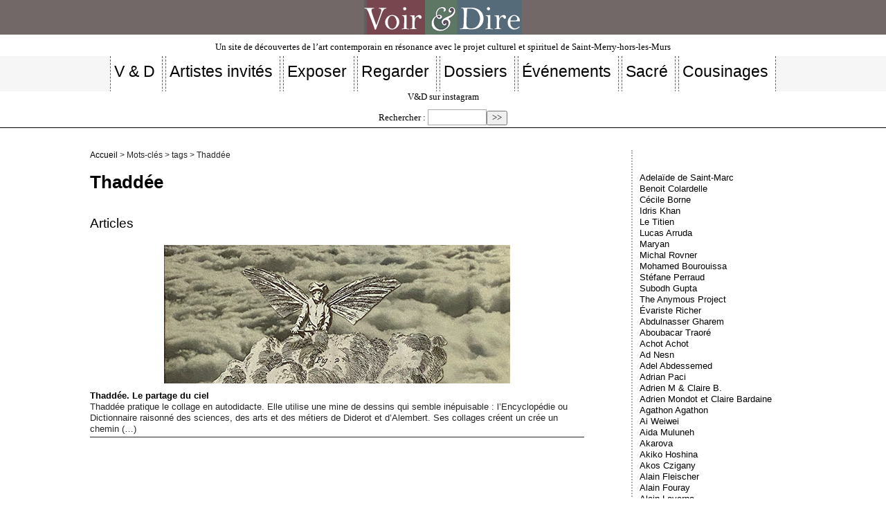

--- FILE ---
content_type: text/html; charset=utf-8
request_url: https://www.voir-et-dire.net/spip.php?page=mot&id_mot=647
body_size: 4383
content:

<!DOCTYPE html PUBLIC "-//W3C//DTD XHTML 1.0 Transitional//EN" "http://www.w3.org/TR/xhtml1/DTD/xhtml1-transitional.dtd">

<!--[if lt IE 7 ]> <html dir="ltr" lang="fr" xmlns="http://www.w3.org/1999/xhtml" xml:lang="fr" class="ltr fr no-js ie ie6"> <![endif]-->

<!--[if IE 7 ]> <html dir="ltr" lang="fr" xmlns="http://www.w3.org/1999/xhtml" xml:lang="fr" class="ltr fr no-js ie ie7"> <![endif]-->

<!--[if IE 8 ]> <html dir="ltr" lang="fr" xmlns="http://www.w3.org/1999/xhtml" xml:lang="fr" class="ltr fr no-js ie ie8"> <![endif]-->

<!--[if IE 9 ]> <html dir="ltr" lang="fr" xmlns="http://www.w3.org/1999/xhtml" xml:lang="fr" class="ltr fr no-js ie ie9"> <![endif]-->

<!--[if (gt IE 9)|!(IE)]><!--> <html dir="ltr" lang="fr" xmlns="http://www.w3.org/1999/xhtml" xml:lang="fr" class="ltr fr no-js"> <!--<![endif]-->

<head>

	<script type='text/javascript'>/*<![CDATA[*/(function(H){H.className=H.className.replace(/\bno-js\b/,'js')})(document.documentElement);/*]]>*/</script>

	<title>Thaddée - Voir &amp; Dire</title>

	

	<link rel="canonical" href="https://www.voir-et-dire.net/?+-Thaddee-+" />

	<meta http-equiv="Content-Type" content="text/html; charset=utf-8" />

<meta name="viewport" content="width=device-width, initial-scale=1" />





<link rel="alternate" type="application/rss+xml" title="Syndiquer tout le site" href="spip.php?page=backend" />



   

<link rel="stylesheet" href="squelettes/css/reset.css" type="text/css" />

<link rel="stylesheet" href="squelettes/css/clear.css" type="text/css" />

<link rel="stylesheet" href="squelettes/css/font.css" type="text/css" />

<link rel="stylesheet" href="squelettes/css/links.css" type="text/css" />

<link rel="stylesheet" href="squelettes/css/typo.css" type="text/css" />

<link rel="stylesheet" href="squelettes/css/media.css" type="text/css" />

<link rel="stylesheet" href="squelettes/css/form.css" type="text/css" />



<link rel="stylesheet" href="squelettes/css/layout.css" type="text/css" />





<link rel="stylesheet" href="squelettes/css/spip.css" type="text/css" />

<script>
var mediabox_settings={"auto_detect":true,"ns":"box","tt_img":true,"sel_g":"#documents_portfolio a[type='image\/jpeg'],#documents_portfolio a[type='image\/png'],#documents_portfolio a[type='image\/gif']","sel_c":".mediabox","str_ssStart":"Diaporama","str_ssStop":"Arr\u00eater","str_cur":"{current}\/{total}","str_prev":"Pr\u00e9c\u00e9dent","str_next":"Suivant","str_close":"Fermer","str_loading":"Chargement\u2026","str_petc":"Taper \u2019Echap\u2019 pour fermer","str_dialTitDef":"Boite de dialogue","str_dialTitMed":"Affichage d\u2019un media","splash_url":"","lity":{"skin":"_simple-dark","maxWidth":"90%","maxHeight":"90%","minWidth":"400px","minHeight":"","slideshow_speed":"2500","opacite":"0.9","defaultCaptionState":"expanded"}};
</script>
<!-- insert_head_css -->
<link rel="stylesheet" href="plugins-dist/mediabox/lib/lity/lity.css?1764926070" type="text/css" media="all" />
<link rel="stylesheet" href="plugins-dist/mediabox/lity/css/lity.mediabox.css?1764926070" type="text/css" media="all" />
<link rel="stylesheet" href="plugins-dist/mediabox/lity/skins/_simple-dark/lity.css?1764926070" type="text/css" media="all" /><link rel='stylesheet' type='text/css' media='all' href='plugins-dist/porte_plume/css/barre_outils.css?1764926072' />
<link rel='stylesheet' type='text/css' media='all' href='local/cache-css/cssdyn-css_barre_outils_icones_css-629a944b.css?1765794491' />
<link rel="stylesheet" type="text/css" href="plugins/socialtags-4.1.0/socialtags.css?1765276815" media="all" />
<link rel="stylesheet" href="local/cache-css/cssdyn-css_nivoslider_css-0cd84c5e.css?1765794491" type="text/css" media="all" />
<link rel='stylesheet' href='squelettes/css/nuage.css' type='text/css' />

<!-- Debut CS -->
<link rel="stylesheet" href="local/couteau-suisse/header.css" type="text/css" media="all" />
<!-- Fin CS -->


<link rel="stylesheet" href="local/cache-css/cssdyn-css_responsive_nav_css-e49632c5.css?1765794491" type="text/css" />
<link rel="stylesheet" href="local/cache-css/cssdyn-css_responsive_nav_spip_css-19fc7073.css?1765794491" type="text/css" />
<link rel='stylesheet' type='text/css' media='all' href='plugins/image_responsive-v11.3.0/image_responsive.css'>

<link href="plugins/auto/player/v4.3.0/css/player.css?1747319844" rel="stylesheet" />





<link rel="stylesheet" href="squelettes/css/vd.css" type="text/css" />
<link rel="stylesheet" href="squelettes/css/nuage.css" type="text/css" />
<link rel="stylesheet" href="squelettes/css/pagination.css" type="text/css" />





<script src="prive/javascript/jquery.js?1764925040" type="text/javascript"></script>

<script src="prive/javascript/jquery.form.js?1764925040" type="text/javascript"></script>

<script src="prive/javascript/jquery.autosave.js?1764925040" type="text/javascript"></script>

<script src="prive/javascript/jquery.placeholder-label.js?1764925040" type="text/javascript"></script>

<script src="prive/javascript/ajaxCallback.js?1764925040" type="text/javascript"></script>

<script src="prive/javascript/js.cookie.js?1764925040" type="text/javascript"></script>
<!-- insert_head -->
<script src="plugins-dist/mediabox/lib/lity/lity.js?1764926070" type="text/javascript"></script>
<script src="plugins-dist/mediabox/lity/js/lity.mediabox.js?1764926070" type="text/javascript"></script>
<script src="plugins-dist/mediabox/javascript/spip.mediabox.js?1764926070" type="text/javascript"></script><script type='text/javascript' src='plugins-dist/porte_plume/javascript/jquery.markitup_pour_spip.js?1764926072'></script>
<script type='text/javascript' src='plugins-dist/porte_plume/javascript/jquery.previsu_spip.js?1764926072'></script>
<script type='text/javascript' src='local/cache-js/jsdyn-javascript_porte_plume_start_js-a5b4a82e.js?1765794491'></script>
<script type='text/javascript' src='prive/javascript/js.cookie.js?1764925040'></script>
<script src='local/cache-js/jsdyn-socialtags_js-809f82a1.js?1765794491' type='text/javascript'></script>

<!-- Debut CS -->
<script src="local/couteau-suisse/header.js" type="text/javascript"></script>
<!-- Fin CS -->


<script type="text/javascript" src="plugins/auto/responsivenav/v0.3.1/javascript/responsive-nav.js?1765277186"></script>
<script>/*<![CDATA[*/ ;jQuery(function(){ $(function(){ if ($("#nav").length) { var nav = responsiveNav("#nav",{jsClass: "js-responsivenav",label: "☰",insert: "after",animate: true,openPos: "static"}); } }); }); /*]]>*/ </script><script>htactif=0;document.createElement('picture'); var image_responsive_retina_hq = 0;</script><script>image_responsive_retina_hq = 1;</script>
<script type='text/javascript' src='plugins/image_responsive-v11.3.0/javascript/rAF.js'></script>
<script type='text/javascript' src='plugins/image_responsive-v11.3.0/javascript/jquery.smartresize.js'></script>
<script type='text/javascript' src='plugins/image_responsive-v11.3.0/javascript/image_responsive.js'></script>
		<script type='text/javascript' src='plugins/image_responsive-v11.3.0/javascript/picturefill.js'></script>











<meta name="generator" content="SPIP 4.4.7" />
	

	<link rel="alternate" type="application/rss+xml" title="Thadd&#233;e" href="spip.php?page=backend&amp;id_mot=647" />

</head>



<body class="pas_surlignable page_mot">

	<center> <a href="index.php">
<div class="spip_logo">
    <img
	src="IMG/logo/siteon50.jpg?1765306517"
	class="spip_logo"
	width="228"
	height="50"
	alt=""/>
    </div>

</a> </center><p class="slogan">                        Un site de découvertes de l&#8217;art contemporain en résonance avec le projet culturel et spirituel de Saint-Merry-hors-les-Murs</p> 

<nav class="nav clearfix" id="nav" role="navigation">
	<ul>
		
		<li class="nav-item  first"><a href="./?-V-D-"><h2>V &amp; D</h2></a></li>
		
		<li class="nav-item"><a href="./?-Artistes-invites-"><h2>Artistes invités</h2></a></li>
		
		<li class="nav-item"><a href="./?-Exposer-"><h2>Exposer</h2></a></li>
		
		<li class="nav-item"><a href="./?-Regarder-"><h2>Regarder</h2></a></li>
		
		<li class="nav-item"><a href="./?-Dossiers-"><h2>Dossiers</h2></a></li>
		
		<li class="nav-item"><a href="./?-Evenements-"><h2>Événements </h2></a></li>
		
		<li class="nav-item"><a href="./?-Sacre-"><h2>Sacré</h2></a></li>
		
		<li class="nav-item  last"><a href="./?-Cousinages-"><h2>Cousinages</h2></a></li>
		
	</ul>
</nav>

<ul class="inline"></ul><a href="https://www.instagram.com/voiretdire/?r=nametag" target="_blank">V&D sur instagram</a> <div class="formulaire_spip formulaire_recherche" id="formulaire_recherche">
<form action="spip.php?page=recherche" method="get"><div>
	<input name="page" value="recherche" type="hidden"
>
	
	<label for="recherche">Rechercher :</label>
	<input type="search" class="search text" size="10" name="recherche" id="recherche" accesskey="4" autocapitalize="off" autocorrect="off"
	/><input type="submit" class="submit" value="&gt;&gt;" title="Rechercher" />
</div></form>
</div>
</ul><hr>
<body class="pas_surlignable page_article">

<div class="page">



	<div class="main">

		

		<div class="wrapper">

		<div class="content" id="content">

			<p class="arbo"><a href="https://voir-et-dire.net/">Accueil</a> &gt; Mots-clés &gt; tags &gt; Thaddée</p>

	

			<div class="cartouche">

				

				<h1 class="surlignable">Thaddée</h1>

			</div>

	

			

	

			

			

			<div class="menu menu_articles">

				<a id='pagination_articles' class='pagination_ancre'></a>

				<h2>Articles</h2>

				<ul>

					

					<li dir="ltr" class="hentry clearfix text-left">

						<strong><a href="./?Thaddee-Le-partage-du-ciel"><img
	src="local/cache-vignettes/L500xH200/500_le_fabricant_de_nuage_1400_img_7840-1b34d.jpg?1765801611" class='spip_logo' width='500' height='200'
	alt="" /> Thaddée. Le partage du ciel</a></strong>

                        <br />



						<div class="introduction entry-content">Thaddée pratique le collage en autodidacte. Elle utilise une mine de dessins qui semble inépuisable : l’Encyclopédie ou Dictionnaire raisonné des sciences, des arts et des métiers de Diderot et d’Alembert. Ses collages créent un crée un chemin&nbsp;(…)</div>

                        <hr />



					</li>

					

				</ul>

				

			</div>

			

	

			

			

	

			

			

	

			

			

	

			

			

	

			

	

		</div><!--.content-->

		</div><!--.wrapper-->

	

		<div class="aside">

	

			<p>&nbsp;&nbsp;</p>
			

			

			

			<div class="menu">

				<a id='pagination_mots_freres' class='pagination_ancre'></a>

				<ul>

					

					<li><a href="./?+-Adelaide-de-Saint-Marc-+"> Adelaïde de Saint-Marc</a></li>

					

					<li><a href="./?+-Colardelle-+"> Benoit Colardelle</a></li>

					

					<li><a href="./?+-Cecile-Borne-+"> Cécile Borne</a></li>

					

					<li><a href="./?+-Idris-Khan-+"> Idris Khan </a></li>

					

					<li><a href="./?+-Le-Titien-+"> Le Titien</a></li>

					

					<li><a href="./?+-Lucas-Arruda-+"> Lucas Arruda </a></li>

					

					<li><a href="./?+-Maryan-+"> Maryan</a></li>

					

					<li><a href="./?+-Michal-Rovner-+"> Michal Rovner</a></li>

					

					<li><a href="./?+-Mohamed-Bourouissa-+"> Mohamed Bourouissa</a></li>

					

					<li><a href="./?+-Stefane-Perraud-+"> Stéfane Perraud</a></li>

					

					<li><a href="./?+-Subodh-Gupta-+"> Subodh Gupta</a></li>

					

					<li><a href="./?+-The-Anymous-Project-+"> The Anymous Project</a></li>

					

					<li><a href="./?+-Evariste-Richer-+"> Évariste Richer</a></li>

					

					<li><a href="./?+-Abdulnasser-Gharem-+">Abdulnasser Gharem</a></li>

					

					<li><a href="./?+-Aboubacar-Traore-+">Aboubacar Traoré</a></li>

					

					<li><a href="./?+-Achot-Achot-+">Achot Achot</a></li>

					

					<li><a href="./?+-Ad-Nesn-+">Ad Nesn</a></li>

					

					<li><a href="./?+-Adel-Abdessemed-+">Adel Abdessemed</a></li>

					

					<li><a href="./?+-Adrian-Paci-+">Adrian Paci</a></li>

					

					<li><a href="./?+-Adrien-M-Claire-B-+">Adrien M &amp; Claire B.</a></li>

					

					<li><a href="./?+-Adrien-Mondot-et-Claire-Bardaine-+">Adrien Mondot et Claire Bardaine</a></li>

					

					<li><a href="./?+-Agathon-Agathon-+">Agathon Agathon</a></li>

					

					<li><a href="./?+-Ai-Weiwei-+">Ai Weiwei</a></li>

					

					<li><a href="./?+-Aida-Muluneh-+">Aida Muluneh</a></li>

					

					<li><a href="./?+-Akarova-+">Akarova</a></li>

					

					<li><a href="./?+-Akiko-Hoshina-+">Akiko Hoshina</a></li>

					

					<li><a href="./?+-Akos-Czigany-+">Akos Czigany</a></li>

					

					<li><a href="./?+-Alain-Fleischer-+">Alain Fleischer</a></li>

					

					<li><a href="./?+-Alain-Fouray-+">Alain Fouray</a></li>

					

					<li><a href="./?+-Alain-Laverne-+">Alain Laverne</a></li>

					

					<li><a href="./?+-Alain-Volut-+">Alain Volut</a></li>

					

					<li><a href="./?+-Alba-D-Urbano-+">Alba D’Urbano</a></li>

					

					<li><a href="./?+-Alejandro-Tobon-+">Alejandro Tobon</a></li>

					

					<li><a href="./?+-Alex-Jordan-+">Alex Jordan</a></li>

					

					<li><a href="./?+-Alexander-Zhyvotkov-+">Alexander Zhyvotkov</a></li>

					

				</ul>

				<p class="pagination"><ul class="pagination-items pagination_page">
		

		<li class="pagination-item on active"><span class="pagination-item-label on" aria-label='Aller &#224; la page 1 (Page actuelle)'>1</span></li>
		<li class="pagination-item"><a href='spip.php?page=mot&amp;id_mot=647&amp;debut_mots_freres=35#pagination_mots_freres' class='pagination-item-label lien_pagination' rel='nofollow' aria-label='Aller &#224; la page 2'>2</a></li>
		<li class="pagination-item"><a href='spip.php?page=mot&amp;id_mot=647&amp;debut_mots_freres=70#pagination_mots_freres' class='pagination-item-label lien_pagination' rel='nofollow' aria-label='Aller &#224; la page 3'>3</a></li>
		<li class="pagination-item"><a href='spip.php?page=mot&amp;id_mot=647&amp;debut_mots_freres=105#pagination_mots_freres' class='pagination-item-label lien_pagination' rel='nofollow' aria-label='Aller &#224; la page 4'>4</a></li>
		<li class="pagination-item"><a href='spip.php?page=mot&amp;id_mot=647&amp;debut_mots_freres=140#pagination_mots_freres' class='pagination-item-label lien_pagination' rel='nofollow' aria-label='Aller &#224; la page 5'>5</a></li>
		<li class="pagination-item"><a href='spip.php?page=mot&amp;id_mot=647&amp;debut_mots_freres=175#pagination_mots_freres' class='pagination-item-label lien_pagination' rel='nofollow' aria-label='Aller &#224; la page 6'>6</a></li>
		<li class="pagination-item"><a href='spip.php?page=mot&amp;id_mot=647&amp;debut_mots_freres=210#pagination_mots_freres' class='pagination-item-label lien_pagination' rel='nofollow' aria-label='Aller &#224; la page 7'>7</a></li>
		<li class="pagination-item"><a href='spip.php?page=mot&amp;id_mot=647&amp;debut_mots_freres=245#pagination_mots_freres' class='pagination-item-label lien_pagination' rel='nofollow' aria-label='Aller &#224; la page 8'>8</a></li>
		<li class="pagination-item"><a href='spip.php?page=mot&amp;id_mot=647&amp;debut_mots_freres=280#pagination_mots_freres' class='pagination-item-label lien_pagination' rel='nofollow' aria-label='Aller &#224; la page 9'>9</a></li>
		

		 <li class="pagination-item tbc disabled"><span class="pagination-item-label">…</span></li>
		<li class="pagination-item"><a
		  href="spip.php?page=mot&amp;id_mot=647&amp;debut_mots_freres=665#pagination_mots_freres"
		  class="pagination-item-label lien_pagination" aria-label="Aller &#224; la derni&#232;re page"
		  rel="nofollow">20</a></li>

		
	</ul></p>

			</div>

			

	

			

		</div><!--.aside-->

		</div><!--.main-->







</div><!--.page-->

<div class="footer clearfix"> 

	<p class="colophon">

  <br>

		 2009 - 2026 Voir &amp; Dire

		<br /><a rel="contents" href="spip.php?page=plan" class="first">Plan du site</a>

		  | <a href="spip.php?page=login&amp;url=spip.php%3Fpage%3Dmot%26amp%3Bid_mot%3D647" rel="nofollow" class='login_modal'>Se connecter</a> | 

		<a rel="nofollow" href="spip.php?page=contact">Contact/Info/</a> |  |

		<a href="spip.php?page=backend" rel="alternate" title="Syndiquer tout le site" class="last">RSS&nbsp;2.0</a>

	</p>

</div>
</body>

</html>





--- FILE ---
content_type: text/css
request_url: https://www.voir-et-dire.net/local/cache-css/cssdyn-css_barre_outils_icones_css-629a944b.css?1765794491
body_size: 1168
content:
/* #PRODUIRE{fond=css/barre_outils_icones.css,hash=f0ba230b133dc95f8dda1fd150910f58}
   md5:4f35cfc21df3c53f496fa6b75adba69b */

.markItUp .outil_header1>a>em {background-image:url(//www.voir-et-dire.net/plugins-dist/porte_plume/icones_barre/spt-v1.svg);background-position:-2px -2px}
.markItUp .outil_bold>a>em {background-image:url(//www.voir-et-dire.net/plugins-dist/porte_plume/icones_barre/spt-v1.svg);background-position:-2px -22px}
.markItUp .outil_italic>a>em {background-image:url(//www.voir-et-dire.net/plugins-dist/porte_plume/icones_barre/spt-v1.svg);background-position:-2px -42px}
.markItUp .outil_stroke_through>a>em {background-image:url(//www.voir-et-dire.net/plugins-dist/porte_plume/icones_barre/spt-v1.svg);background-position:-2px -62px}
.markItUp .outil_liste_ul>a>em {background-image:url(//www.voir-et-dire.net/plugins-dist/porte_plume/icones_barre/spt-v1.svg);background-position:-2px -442px}
.markItUp .outil_liste_ol>a>em {background-image:url(//www.voir-et-dire.net/plugins-dist/porte_plume/icones_barre/spt-v1.svg);background-position:-2px -462px}
.markItUp .outil_indenter>a>em {background-image:url(//www.voir-et-dire.net/plugins-dist/porte_plume/icones_barre/spt-v1.svg);background-position:-2px -482px}
.markItUp .outil_desindenter>a>em {background-image:url(//www.voir-et-dire.net/plugins-dist/porte_plume/icones_barre/spt-v1.svg);background-position:-2px -502px}
.markItUp .outil_quote>a>em {background-image:url(//www.voir-et-dire.net/plugins-dist/porte_plume/icones_barre/spt-v1.svg);background-position:-2px -302px}
.markItUp .outil_poesie>a>em {background-image:url(//www.voir-et-dire.net/plugins-dist/porte_plume/icones_barre/spt-v1.svg);background-position:-2px -322px}
.markItUp .outil_link>a>em {background-image:url(//www.voir-et-dire.net/plugins-dist/porte_plume/icones_barre/spt-v1.svg);background-position:-2px -342px}
.markItUp .outil_notes>a>em {background-image:url(//www.voir-et-dire.net/plugins-dist/porte_plume/icones_barre/spt-v1.svg);background-position:-2px -362px}
.markItUp .outil_guillemets>a>em {background-image:url(//www.voir-et-dire.net/plugins-dist/porte_plume/icones_barre/spt-v1.svg);background-position:-2px -522px}
.markItUp .outil_guillemets_simples>a>em {background-image:url(//www.voir-et-dire.net/plugins-dist/porte_plume/icones_barre/spt-v1.svg);background-position:-2px -542px}
.markItUp .outil_guillemets_de>a>em {background-image:url(//www.voir-et-dire.net/plugins-dist/porte_plume/icones_barre/spt-v1.svg);background-position:-2px -562px}
.markItUp .outil_guillemets_de_simples>a>em {background-image:url(//www.voir-et-dire.net/plugins-dist/porte_plume/icones_barre/spt-v1.svg);background-position:-2px -582px}
.markItUp .outil_guillemets_uniques>a>em {background-image:url(//www.voir-et-dire.net/plugins-dist/porte_plume/icones_barre/spt-v1.svg);background-position:-2px -602px}
.markItUp .outil_caracteres>a>em {background-image:url(//www.voir-et-dire.net/plugins-dist/porte_plume/icones_barre/spt-v1.svg);background-position:-2px -282px}
.markItUp .outil_a_maj_grave>a>em {background-image:url(//www.voir-et-dire.net/plugins-dist/porte_plume/icones_barre/spt-v1.svg);background-position:-2px -162px}
.markItUp .outil_e_maj_aigu>a>em {background-image:url(//www.voir-et-dire.net/plugins-dist/porte_plume/icones_barre/spt-v1.svg);background-position:-2px -202px}
.markItUp .outil_e_maj_grave>a>em {background-image:url(//www.voir-et-dire.net/plugins-dist/porte_plume/icones_barre/spt-v1.svg);background-position:-2px -222px}
.markItUp .outil_aelig>a>em {background-image:url(//www.voir-et-dire.net/plugins-dist/porte_plume/icones_barre/spt-v1.svg);background-position:-2px -142px}
.markItUp .outil_aelig_maj>a>em {background-image:url(//www.voir-et-dire.net/plugins-dist/porte_plume/icones_barre/spt-v1.svg);background-position:-2px -122px}
.markItUp .outil_oe>a>em {background-image:url(//www.voir-et-dire.net/plugins-dist/porte_plume/icones_barre/spt-v1.svg);background-position:-2px -262px}
.markItUp .outil_oe_maj>a>em {background-image:url(//www.voir-et-dire.net/plugins-dist/porte_plume/icones_barre/spt-v1.svg);background-position:-2px -242px}
.markItUp .outil_ccedil_maj>a>em {background-image:url(//www.voir-et-dire.net/plugins-dist/porte_plume/icones_barre/spt-v1.svg);background-position:-2px -182px}
.markItUp .outil_uppercase>a>em {background-image:url(//www.voir-et-dire.net/plugins-dist/porte_plume/icones_barre/spt-v1.svg);background-position:-2px -82px}
.markItUp .outil_lowercase>a>em {background-image:url(//www.voir-et-dire.net/plugins-dist/porte_plume/icones_barre/spt-v1.svg);background-position:-2px -102px}
.markItUp .outil_code>a>em {background-image:url(//www.voir-et-dire.net/plugins-dist/porte_plume/icones_barre/spt-v1.svg);background-position:-2px -382px}
.markItUp .outil_cadre>a>em {background-image:url(//www.voir-et-dire.net/plugins-dist/porte_plume/icones_barre/spt-v1.svg);background-position:-2px -402px}
.markItUp .outil_clean>a>em {background-image:url(//www.voir-et-dire.net/plugins-dist/porte_plume/icones_barre/spt-v1.svg);background-position:-2px -422px}
.markItUp .outil_preview>a>em {background-image:url(//www.voir-et-dire.net/plugins-dist/porte_plume/icones_barre/spt-v1.svg);background-position:-2px -622px}
.markItUp .couteau_suisse_drop>a>em {background-image:url(//www.voir-et-dire.net/plugins/couteau_suisse-1.16.1/icones_barre/couteau-19.png);}
.markItUp .cs_filets_drop>a>em {background-image:url(//www.voir-et-dire.net/local/couteau-suisse/icones_barre/dc71c30ebf8e4e32e5618f43ccf35d.png);}
.markItUp .filet_degrade_png>a>em {background-image:url(//www.voir-et-dire.net/local/couteau-suisse/icones_barre/151a2919a62e9122b3ed99accb6300.png);}
.markItUp .filet_ornement_png>a>em {background-image:url(//www.voir-et-dire.net/local/couteau-suisse/icones_barre/dc71c30ebf8e4e32e5618f43ccf35d.png);}
.markItUp .filet_0>a>em {background-image:url(//www.voir-et-dire.net/local/couteau-suisse/icones_barre/367e8973334e0844480a2dd81983bd.png);}
.markItUp .filet_1>a>em {background-image:url(//www.voir-et-dire.net/local/couteau-suisse/icones_barre/652bf8e3ee402d4daa6bec7d615f09.png);}
.markItUp .filet_2>a>em {background-image:url(//www.voir-et-dire.net/local/couteau-suisse/icones_barre/8f26d5fad6148e3a0db49153df59c5.png);}
.markItUp .filet_3>a>em {background-image:url(//www.voir-et-dire.net/local/couteau-suisse/icones_barre/ee9a6144336341e2ebdebac41becff.png);}
.markItUp .filet_4>a>em {background-image:url(//www.voir-et-dire.net/local/couteau-suisse/icones_barre/97ff2ce6cb8a6712cd0c5992875d1a.png);}
.markItUp .filet_5>a>em {background-image:url(//www.voir-et-dire.net/local/couteau-suisse/icones_barre/93c89571c0659c4db11be05412a899.png);}
.markItUp .filet_6>a>em {background-image:url(//www.voir-et-dire.net/local/couteau-suisse/icones_barre/c264fcc467a37d9e5e307997bdf32c.png);}
.markItUp .filet_7>a>em {background-image:url(//www.voir-et-dire.net/local/couteau-suisse/icones_barre/78058e1d14db0532f3a8699de9cb80.png);}
.markItUp .cs_chatons_drop>a>em {background-image:url(//www.voir-et-dire.net/local/couteau-suisse/icones_barre/f79b504aa6c8644e1427f67d864f0e.png);}
.markItUp .chaton_euh>a>em {background-image:url(//www.voir-et-dire.net/local/couteau-suisse/icones_barre/ef0f6cd7a2a8cb75ce7cbbffa995d4.png);}
.markItUp .chaton_grr>a>em {background-image:url(//www.voir-et-dire.net/local/couteau-suisse/icones_barre/531acb1154dc3eaf2605d2386334b1.png);}
.markItUp .chaton_lol>a>em {background-image:url(//www.voir-et-dire.net/local/couteau-suisse/icones_barre/f79b504aa6c8644e1427f67d864f0e.png);}
.markItUp .chaton_mdr>a>em {background-image:url(//www.voir-et-dire.net/local/couteau-suisse/icones_barre/fb4162469376b15b14a9996fd9564d.png);}
.markItUp .chaton_oups>a>em {background-image:url(//www.voir-et-dire.net/local/couteau-suisse/icones_barre/c612e842b264e48b08e70d633c1ee7.jpg);}
.markItUp .blocs_bloc>a>em {background-image:url(//www.voir-et-dire.net/plugins/couteau_suisse-1.16.1/icones_barre/bloc_invisible.png);}
.markItUp .blocs_visible>a>em {background-image:url(//www.voir-et-dire.net/plugins/couteau_suisse-1.16.1/icones_barre/bloc_visible.png);}
.markItUp .tac_drop>a>em {background-image:url(//www.voir-et-dire.net/plugins/auto/tarteaucitron/v1.9.2/icones_barre/tac.png);}

/* roue ajax */
.ajaxLoad{
		position:relative;
}
.ajaxLoad:after {
		content:"";
		display:block;
		width:5em;
		height:5em;
		border:1px solid #eee;
		background:#fff url('//www.voir-et-dire.net/prive/images/loader.svg') center no-repeat;
		background-size:50%;
		opacity:0.5;
		position:absolute;
		left:50%;
		top:50%;
		margin-left:-2.5em;
		margin-top:-2.5em;
}
.fullscreen .ajaxLoad:after {
		position:fixed;
		left:75%;
}


--- FILE ---
content_type: text/css
request_url: https://www.voir-et-dire.net/squelettes/css/vd.css
body_size: 286
content:
@charset "utf-8";

/* CSS Document */

a  { color: #000000;  } 

a:visited,

a:focus, 

a:hover, 

a:active {

	text-decoration: none;

}

.violet{

	color: #655596;

	line-height: 1px;

}

.vert{ color:#1DB050}

.prune{color: #ac833d;}

.bleu{color: #24599f;}

.rouge{color: #9c2323;}

.row{width:1000px;

	margin: 10px auto}

.row > div {

	float : left;

	margin : 0 10px;

}

.w-6 { width : 460px; }

.clearune {clear: both;}

@media only screen and (min-width:500px) and (max-width:980px) 

{

	.row {

		width : 100%;

	}

	.row > div { 

		margin : 0 0.5%;

	}

	.w-6 { width : 49%; }

}

@media only screen and (max-width:500px) 

{

	.row {

		width : 100%;

	}

	.row > div { 

		margin : 0 1%;

	}

	.w-1, .w-2, .w-3, .w-4, .w-5, .w-6, .w-7, .w-8, .w-9, .w-10, .w-11, .w-12 { 

		width : 98%; 

		float : none;

	}

}





--- FILE ---
content_type: text/css
request_url: https://www.voir-et-dire.net/squelettes/css/pagination.css
body_size: 111
content:
@charset "utf-8";
/* CSS Document */
/* PAGINATION */

.pagination-items {
margin: 10px 0 0 20px;
}
.pagination-item {
width:25px;
float:left;
}
.pagination-item-label.on {
font-weight: bold ;
font-size:1em ;
}

.pagination-item.prev, .pagination-item.next {
width:200px;
font-size:0.8em;
}
.pagination-item.prev.disabled, .pagination-item.next.disabled {
font-size:0.6em;
color:grey;
}
.pagination-item.prev a:hover, .pagination-item.next a:hover{
color:green;
}

